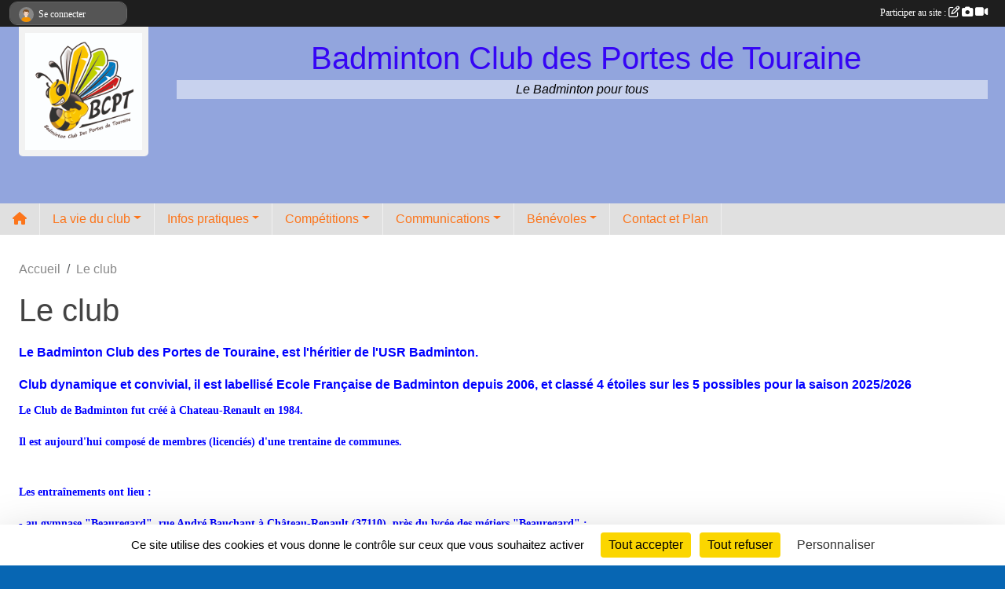

--- FILE ---
content_type: text/html; charset=UTF-8
request_url: https://www.bcpt37bad.org/en-savoir-plus/le-club-2683
body_size: 9667
content:
<!DOCTYPE html>
<html lang="fr" class="Arial uppercasable">
<head>
    <base href="https://www.bcpt37bad.org/">
    <meta charset="utf-8">
    <meta http-equiv="Content-Type" content="text/html; charset=utf-8">
    <title>Le club - Badminton Club des Portes de Touraine - Club de Badminton - CHATEAU-RENAULT (37)</title>
    <meta name="description" content="Le Badminton Club des Portes de Touraine, est l&amp;#039;héritier de l&amp;#039;USR Badminton. 

Club dynamique et convivial, il est labellisé Ecole Française de Badminton depuis 2006, et classé 4 étoiles sur les 5 possibles pour la saison 2025/2026

Le Clu...">
    <meta name="viewport" content="width=device-width, initial-scale=1, maximum-scale=1">
    <meta name="csrf-token" content="nOXyD4QJCYhwP3BJePdKrjGGFFytyElGy8GGBOcS">
    <meta name="apple-itunes-app" content="app-id=890452369">

    <link rel="shortcut icon" type="image/jpeg" href="/media/uploaded/sites/358/association/60fa8bc8dc0db_LOGOBCPT2021pointCMJNaffiche.jpg">    
    <link rel="apple-touch-icon" sizes="152x152" href="/mu-152/358/association/60fa8bc8dc0db_LOGOBCPT2021pointCMJNaffiche.jpg">
    <link rel="apple-touch-icon" sizes="180x180" href="/mu-180/358/association/60fa8bc8dc0db_LOGOBCPT2021pointCMJNaffiche.jpg">
    <link rel="apple-touch-icon" sizes="167x167" href="/mu-167/358/association/60fa8bc8dc0db_LOGOBCPT2021pointCMJNaffiche.jpg">
    <meta name="msapplication-TileImage" content="/mu-180/358/association/60fa8bc8dc0db_LOGOBCPT2021pointCMJNaffiche.jpg">


    <link rel="manifest" href="/manifest.json">
    <meta name="apple-mobile-web-app-title" content="Badminton Club des Portes de Touraine - Club de Badminton - CHATEAU-RENAULT (37)">

 
    <meta property="og:image" content="https://www.bcpt37bad.org/media/uploaded/sites/358/association/60fa8bc8dc0db_LOGOBCPT2021pointCMJNaffiche.jpg">
    <meta property="og:title" content="Le club">
    <meta property="og:url" content="https://www.bcpt37bad.org/en-savoir-plus/le-club-2683">
    <meta property="og:description" content="Le Badminton Club des Portes de Touraine, est l&amp;#0...">

 
    <meta name="google-site-verification" content="SRIAngya-KvHIaA00S3-pNJjlX7CUVyyYATjwG6S-DQ">

    <link rel="alternate" type="application/rss+xml" title="Badminton Club des Portes de Touraine - Club de Badminton - CHATEAU-RENAULT (37) - Les news" href="/rss/news">
    <link rel="alternate" type="application/rss+xml" title="Badminton Club des Portes de Touraine - Club de Badminton - CHATEAU-RENAULT (37) - Les évènements" href="/rss/evenement">


<link type="text/css" rel="stylesheet" href="css/bootstrap.5.3.2/bootstrap.min.css">

<link type="text/css" rel="stylesheet" href="css/fontawesome-free-6.5.1-web/css/all.min.css">

<link type="text/css" rel="stylesheet" href="css/barre-noire.css">

<link type="text/css" rel="stylesheet" href="css/common.css">

<link type="text/css" rel="stylesheet" href="css/design-3.css">

<link type="text/css" rel="stylesheet" href="js/fancybox.5.0.36/fancybox.css">

<link type="text/css" rel="stylesheet" href="fonts/icons.css">

    <script src="js/bootstrap.5.3.2/bootstrap.bundle.min.js?tm=1736255796"></script>
    <script src="js/jquery-3.7.1.min.js?tm=1736255796"></script>
    <script src="js/advert.js?tm=1736255796"></script>

     <script src="/tarteaucitron/tarteaucitron.js"></script>
    <script src="/tarteaucitron/tarteaucitron-services.js"></script>
    <script>
        tarteaucitron.init({
            "privacyUrl": "", /* Privacy policy url */

            "hashtag": "#tarteaucitron", /* Open the panel with this hashtag */
            "cookieName": "tarteaucitron", /* Cookie name */

            "orientation": "bottom", //  "middle", /* Banner position (top - bottom) */

            "showAlertSmall": false, /* Show the small banner on bottom right */
            "cookieslist": false, /* Show the cookie list */

            "showIcon": false, /* Show cookie icon to manage cookies */
            "iconPosition": "BottomRight", /* BottomRight, BottomLeft, TopRight and TopLeft */

            "adblocker": false, /* Show a Warning if an adblocker is detected */

            "DenyAllCta" : true, /* Show the deny all button */
            "AcceptAllCta" : true, /* Show the accept all button when highPrivacy on */
            "highPrivacy": true, /* HIGHLY RECOMMANDED Disable auto consent */

            "handleBrowserDNTRequest": false, /* If Do Not Track == 1, disallow all */

            "removeCredit": true, /* Remove credit link */
            "moreInfoLink": true, /* Show more info link */
            "useExternalCss": false, /* If false, the tarteaucitron.css file will be loaded */

            "readmoreLink": "", /* Change the default readmore link */

            "mandatory": true, /* Show a message about mandatory cookies */
        });
        
    </script> 
</head>
<body class="colonne_widget_double pageslibres_details bg-type-photo no-asso-name no-bandeau no-orientation fixed-footer users-boxed filters-aside is-couleur1-lumineuse footer-with-partenaires"  style="--color1: rgb(252, 117, 27);--color2: rgb(37, 74, 187);--color1-light: rgba(252, 117, 27,0.05);--color1-declined: rgb(220,85,0);--color2-declined: rgb(69,106,219);--title-color: rgb(53, 5, 245);--color1-bkg-texte1: rgb(92,0,0);--color1-bkg-texte2: rgb(197,234,255);--background-color: rgb(7, 102, 179);--background-image-personnalisee: url(/media/uploaded/sites/358/background/65b2826f565aa_3162118885048821416570106490081450833666699n.jpg);--logo-size: 100px;--title-px: 60;--title-size: 2.5em;--slogan-size: 2em;--title-size-coef1: 1;--title-size-coef2: 24;--color1r: 252;--color1g: 117;--color1b: 27;--max-width: 1400px;--bandeau-w: 100%;--bandeau-h: 100%;--bandeau-x: 0;--bandeau-y: 0;--bandeau-max-height: 245.614px;" >
        <div id="wrap">
    <div id="a2hs" class="bg-dark d-sm-none">
    <div class="container-fluid py-3 maxwidth">
        <div class="row">
            <div class="col-6 text-white">
                <img src="/images/common/mobile-app.png" class="img-thumbnail" style="max-width:30px">
                sportsregions
            </div>
            <div class="col-6 text-end">
                <a href="https://play.google.com/store/apps/details?id=com.initiatives.sportsregions&hl=fr_FR" class="btn btn-sm btn-success">Installer</a>
            </div>
        </div>
    </div>
</div>    <header id="header">
        <div class="container-fluid maxwidth" id="logo-et-titre">
            <div class="row">
                <div class="col-3 col-sm-2  px-3 pr-sm-1 px-md-2 px-lg-4 px-xl-4" id="logo">
                    <div class="text-center">
                        <a href="https://www.bcpt37bad.org" class="d-inline-block p-1 p-sm-2">
                            <img class="img-fluid" src="/media/uploaded/sites/358/association/60fa8bc8dc0db_LOGOBCPT2021pointCMJNaffiche.jpg" alt="Logo">
                                    </a>
                    </div>
                </div>
                <div class="col">
                        <p id="titre" class="longueur_3">Badminton Club des Portes de Touraine</p>
     
                        <section id="slogan"  class="d-none d-md-block" ><p>Le Badminton pour tous</p></section>
                    </div>
            </div>
        </div>
        
        <div class="container-fluid px-0">
            <section class="row g-0 maxwidth m-auto">
                <div class="col">
                    <div id="conteneur_bandeau">
                            <a href="https://www.bcpt37bad.org/"  rel="home nofollow"   target="_new" >
                            <img id="image_bandeau" src="/media/uploaded/sites/358/bandeau/5f3b9f91cd122_AfficheFFBAD.jpg" alt="">
                        </a>
                        
                        <a href="https://www.bcpt37bad.org/"  rel="home nofollow"   target="_new"  id="lien-bandeau">
                            <img src="/images/common/trans.png">
                        </a>
                        </div>
                </div>
            </section>    
        
            <section class="row g-0" id="section_menu">
                <div class="col">
                    <nav id="mainmenu" class="allow2lines maxwidth m-auto">
                        <ul class="nav nav-pills">
    <li class="nav-item" id="menu_home"><a class="nav-link" href="https://www.bcpt37bad.org"><span>Accueil </span><i class="fa fa-home"></i></a></li>
            
    <li class="nav-item dropdown" id="menu_9912">
        <button class="nav-link dropdown-toggle " data-bs-toggle="dropdown" role="button" aria-haspopup="true" aria-expanded="false">La vie du club</button>
        <div class="dropdown-menu">
                            <a class="dropdown-item" href="/en-savoir-plus/edito-2684" id="menu_9931">Edito</a>
                            <a class="dropdown-item" href="/en-savoir-plus/le-club-2683" id="menu_9930">Le club</a>
                            <a class="dropdown-item" href="https://www.bcpt37bad.org/boutique" id="menu_167807">La Boutique du Club</a>
                            <a class="dropdown-item" href="https://www.bcpt37bad.org/photos-du-club" id="menu_9916">Albums photos</a>
                            <a class="dropdown-item" href="https://www.bcpt37bad.org/videos-du-club" id="menu_9915">Albums videos</a>
                            <a class="dropdown-item" href="/en-savoir-plus/projets-et-statuts-club-3282" id="menu_13093">Projets et Status Club</a>
                            <a class="dropdown-item" href="/en-savoir-plus/pv-assemblee-generale-et-publications-officielles-3281" id="menu_13092">PV AG et publications officielles</a>
                    </div>
    </li>
            
    <li class="nav-item dropdown" id="menu_9919">
        <button class="nav-link dropdown-toggle " data-bs-toggle="dropdown" role="button" aria-haspopup="true" aria-expanded="false">Infos pratiques</button>
        <div class="dropdown-menu">
                            <a class="dropdown-item" href="/en-savoir-plus/adhesion-2025-2026-115026" id="menu_565531">Adhésion en ligne 2025 - 2026</a>
                            <a class="dropdown-item" href="/en-savoir-plus/jours-et-horaires-des-entrainements-2682" id="menu_9929">Jours et Horaires des Entraînements</a>
                            <a class="dropdown-item" href="/en-savoir-plus/categories-dage-2025-2026-110623" id="menu_546268">Catégories d&#039;âge 2025 2026</a>
                            <a class="dropdown-item" href="https://www.bcpt37bad.org/documents" id="menu_9926">Documents</a>
                            <a class="dropdown-item" href="/en-savoir-plus/livrets-mini-bad-2676" id="menu_9921">Livrets Minibad</a>
                            <a class="dropdown-item" href="/en-savoir-plus/liens-utiles-2681" id="menu_9928">Liens utiles</a>
                    </div>
    </li>
            
    <li class="nav-item dropdown" id="menu_9907">
        <button class="nav-link dropdown-toggle " data-bs-toggle="dropdown" role="button" aria-haspopup="true" aria-expanded="false">Compétitions</button>
        <div class="dropdown-menu">
                            <a class="dropdown-item" href="/en-savoir-plus/competitions-jeunes-departementales-rdj-tdj-57020" id="menu_270543">Quelles Compétitions pour les Jeunes ?</a>
                            <a class="dropdown-item" href="/en-savoir-plus/plaquette-rdj-tdj-157560" id="menu_765300">Plaquette RDJ TDJ</a>
                            <a class="dropdown-item" href="/en-savoir-plus/interclubs-adultes-42453" id="menu_188109">Interclubs</a>
                            <a class="dropdown-item" href="/en-savoir-plus/guide-du-competiteur-121607" id="menu_597938">Guide du Compétiteur</a>
                    </div>
    </li>
            
    <li class="nav-item dropdown" id="menu_9905">
        <button class="nav-link dropdown-toggle " data-bs-toggle="dropdown" role="button" aria-haspopup="true" aria-expanded="false">Communications</button>
        <div class="dropdown-menu">
                            <a class="dropdown-item" href="/en-savoir-plus/livret-daccueil-2023-2024-34657" id="menu_142228">Livret d&#039;accueil</a>
                            <a class="dropdown-item" href="https://www.bcpt37bad.org/forum" id="menu_9911">Forum</a>
                            <a class="dropdown-item" href="https://www.bcpt37bad.org/livre-d-or" id="menu_9910">Livre d or</a>
                            <a class="dropdown-item" href="https://www.bcpt37bad.org/newsletters" id="menu_68909">Les Nouvelles du BCPT</a>
                            <a class="dropdown-item" href="https://www.bcpt37bad.org/equipes" id="menu_9917">Joueurs par Catégories</a>
                            <a class="dropdown-item" href="https://www.bcpt37bad.org/actualites-du-club" id="menu_9906">Les News</a>
                            <a class="dropdown-item" href="/en-savoir-plus/articles-de-presse-2674" id="menu_9914">Articles de presse</a>
                    </div>
    </li>
            
    <li class="nav-item dropdown" id="menu_42602">
        <button class="nav-link dropdown-toggle " data-bs-toggle="dropdown" role="button" aria-haspopup="true" aria-expanded="false">Bénévoles</button>
        <div class="dropdown-menu">
                            <a class="dropdown-item" href="/en-savoir-plus/formations-2671" id="menu_9908">Formations</a>
                            <a class="dropdown-item" href="/en-savoir-plus/guide-du-benevole-11756" id="menu_42604">Livret du Bénévole</a>
                            <a class="dropdown-item" href="/en-savoir-plus/fiches-de-poste-26987" id="menu_104253">Fiches de poste</a>
                    </div>
    </li>
            
    <li class="nav-item" id="menu_9936">
        <a class="nav-link " href="https://www.bcpt37bad.org/contactez-nous">Contact et Plan</a>
    </li>
</ul>
<form action="#" method="post">
    <select class="form-control form-select" id="navigation-select" name="navigation-select">
        <option value="">Navigation</option>
    </select>
</form>                    </nav>
                </div>
            </section>
        
            
            </div>
    </header>
    <div class="maxwidth m-auto   is_detail   " id="contenu">
        <div class="container-fluid px-1 px-sm-4">
                        
                            <div class="row g-sm-3 mt-0">
                                            <div class="col-10">
                            <nav aria-label="breadcrumb">
        <ol class="breadcrumb" itemscope itemtype="https://schema.org/BreadcrumbList">
                            <li class="breadcrumb-item " itemprop="itemListElement" itemscope itemtype="https://schema.org/ListItem"><meta itemprop="position" content="1"><a href="https://www.bcpt37bad.org" itemprop="item"><span itemprop="name">Accueil</span></a></li>
                            <li class="breadcrumb-item " itemprop="itemListElement" itemscope itemtype="https://schema.org/ListItem"><meta itemprop="position" content="2"><span itemprop="name">Le club</span></li>
                    </ol>
    </nav>
                        </div>
                                    </div>
            
<div class="row">
    <div class="col-lg-12" id="main-column">
    <section id="main">
        <div class="inner">
            <header id="content-header">
                                    <h1 ><span>Le club</span></h1>
                            <hr class="leon">
</header>            <div class="content">
                                <div class="content  ">
                                        <section class="detail pages-libres">
                        <div class="container-fluid px-0">
    <div class="row">
        <div class="col-12">
<section id="main-content">
        <h3 style="text-align:justify;"><span style="font-size:12px;"><span style="font-size:16px;"><span style="color:rgb(0,0,255);"><strong>Le Badminton Club des Portes de Touraine, est l'héritier de l'USR Badminton. </strong></span></span></span></h3>

<h3 style="text-align:justify;"><span style="font-size:12px;"><span style="font-size:16px;"><span style="color:rgb(0,0,255);"><strong>Club dynamique et convivial, il est labellisé Ecole Française de Badminton depuis 2006, et classé 4 étoiles sur les 5 possibles pour la saison 2025/2026</strong></span></span></span></h3>

<p style="text-align:justify;"><span style="font-size:14px;"><span style="color:rgb(0,0,255);"><strong><font face="Verdana">Le Club de Badminton fut créé à Chateau-Renault en 1984. </font></strong></span></span></p>

<p style="text-align:justify;"><span style="font-size:14px;"><span style="color:rgb(0,0,255);"><strong><font face="Verdana">Il est aujourd'hui composé de membres (licenciés) d'une trentaine de communes.</font></strong></span></span><br>
 </p>

<p style="text-align:justify;"><span style="font-size:14px;"><span style="color:rgb(0,0,255);"><font face="Verdana"><strong>Les entraînements ont lieu :</strong></font></span></span></p>

<p style="text-align:justify;"><span style="font-size:14px;"><span style="color:rgb(0,0,255);"><font face="Verdana"><strong>- au gymnase "Beauregard", rue André Bauchant à Château-Renault (37110), près du lycée des métiers "Beauregard" ;</strong></font></span></span></p>

<p style="text-align:justify;"><span style="font-size:14px;"><span style="color:rgb(0,0,255);"><font face="Verdana"><strong>- et à Saint Laurent en Gâtines</strong></font></span></span><span style="font-size:14px;"><span style="color:rgb(0,0,255);"><font face="Verdana"><strong>.</strong></font></span></span></p>

<p style="text-align:justify;"><br>
<span style="font-size:14px;"><span style="color:rgb(0,0,255);"><font face="Verdana"><strong>Gymnase de 9 terrains en revêtement plastique marqués pour Château Renault,</strong></font><br>
<font face="Verdana, Geneva, sans-serif"><strong>Et gymnase de 5 terrains en revêtement plastique marqués pour St Laurent en Gâtines,</strong></font></span></span></p>

<p style="text-align:justify;"><span style="font-size:14px;"><span style="color:rgb(0,0,255);"><font face="Verdana"><strong>Prêt de raquettes pour les Mini'Bad et Poussins et pour les autres pendant la période d'essai </strong></font></span></span><span style="font-size:12px;"><span style="color:rgb(0,0,255);"><font face="Verdana"><strong>(1 semaine maximum)</strong></font></span></span><span style="font-size:14px;"><span style="color:rgb(0,0,255);"><font face="Verdana"><strong> pour débuter, le club a une boutique avec des prix attractif grâce à notre partenaire <a href="https://www.capsport-tours.fr/" target="_blank" rel="noreferrer noopener">CAP'SPORT</a> de Tours.</strong></font></span></span></p>

<p style="text-align:justify;"><span style="font-size:14px;"><span style="color:rgb(0,0,255);"><font face="Verdana"><strong>Les volants pour les entraînements sont fournis par le club.</strong></font></span></span></p>

<p style="text-align:justify;"><br>
<span style="font-size:14px;"><span style="color:rgb(0,0,255);"><font face="Verdana"><strong>Quelque soit la pratique, loisir ou compétition tous les créneaux sont encadrés.</strong></font></span></span><br>
<span style="font-size:14px;"><span style="color:rgb(0,0,255);"><strong><font face="Verdana">Créneaux spéc</font></strong><strong><font face="Verdana">ifiques pour les jeunes et les adultes </font></strong></span><span style="color:rgb(0,0,255);"><strong><font face="Verdana">(jeunes </font></strong></span><span style="color:#c0392b;"><strong><font face="Verdana">à partir de 6 ans</font></strong></span><span style="color:rgb(0,0,255);"><strong><font face="Verdana"> Ecole de MiniBad).</font></strong></span></span></p>

<p style="text-align:justify;"><br>
<span style="color:rgb(0,0,255);"><span style="font-size:14px;"><strong><font face="Verdana">Nous participons également au championnat interclubs départemental.</font></strong></span></span></p>

<p style="text-align:justify;"> </p>

<p style="text-align:center;"><span style="font-size:24px;"><span style="color:#FF8C00;"><u><strong>LE BADMINTON</strong></u></span></span></p>

<p><u><strong><span style="color:rgb(0,0,255);">Un nombre de pratiquants en constante progression</span></strong></u></p>

<p style="text-align:justify;"><strong>Un sport né lors d’une soirée arrosée de champagne ne peut être foncièrement mauvais. C’est en effet un soir de l’année 1873 que des officiers anglais revenus des Indes, après un repas au château du Duc de Beaufort à Badminton, ont voulu jouer au “ poona ” ce jeu indien de raquette avec balle. Sans balle à leur disposition, ils ont pris un bouchon de champagne sur lequel ils attachèrent des plumes. Ils s’amusèrent tant, que les jours suivants, ils continuèrent de développer cette activité à laquelle ils donnèrent le nom du lieu de sa création : badminton. Populaire dans les pays du Commonwealth, ce sport ne comptait que 52 000 licenciés en France en 1996. Aujourd’hui, il connaît un développement spectaculaire avec près de 170 000 licenciés. En effet, le badminton peut se jouer n’importe où, il suffit d’un filet et de peu de place. En outre l’équipement s’avère peu onéreux, une raquette correcte coûte environ 50 euros.</strong></p>

<p><u><span style="color:rgb(0,0,255);"><strong>Le badminton développe beaucoup de qualités</strong></span></u></p>

<p style="text-align:justify;"><strong>S’il faut du temps et de la patience dans des disciplines comme le tennis pour prendre du plaisir, avec le badminton, c’est immédiat. On est très vite en mesure de renvoyer le volant. Ensuite, c’est un sport beaucoup plus physique que son image de sport de plage ne laisse supposer. Le badminton développe nombre de qualités physiques. Il fait notamment travailler les fonctions cardiaques, car les échanges sont très intenses. Il est ainsi très conseillé pour la perte de poids. Il permet également de développer sa coordination, sa perception dans l’espace mais aussi ses réflexes. D’un point de vue musculaire, un match de “ bad ” équivaut à une bonne séance d’abdo-fessiers, qui fait largement travailler sans s’en rendre compte. Enfin, c’est une discipline qui demande beaucoup de stratégie, une forme de jeu d’échecs avec raquette, ce qui lui donne un aspect très ludique. Toutes ces raisons expliquent pour beaucoup le “ boom ” que connaît actuellement ce sport qui pourtant ne bénéficie d’aucune médiatisation.</strong></p>

<p style="text-align:justify;"><br>
 </p>
</section>
        </div>
    </div>

    <div class="row">
        <div class="col-12">
            <div id="partage" class="mt-3">
    <h2>Partager sur</h2>
    <div class="partage_block">
        <span class="partage-reseaux-sociaux">
                                    <button type="button" url="https://www.bcpt37bad.org/en-savoir-plus/le-club-2683" text="Le club" class="partage-facebook facebookShare" title="Partager sur Facebook">
                <span class="at-icon-wrapper"><svg xmlns="http://www.w3.org/2000/svg" xmlns:xlink="https://www.w3.org/1999/xlink" viewBox="0 0 32 32" class="at-icon at-icon-facebook" title="Facebook" alt="Facebook"><g><path d="M21 6.144C20.656 6.096 19.472 6 18.097 6c-2.877 0-4.85 1.66-4.85 4.7v2.62H10v3.557h3.247V26h3.895v-9.123h3.234l.497-3.557h-3.73v-2.272c0-1.022.292-1.73 1.858-1.73h2V6.143z" fill-rule="evenodd"/></g></svg></span><em class="titre">Facebook</em>
            </button>
            <button type="button" url="https://www.bcpt37bad.org/en-savoir-plus/le-club-2683" text="Le club" class="partage-twitter twitterShare" title="Partager sur X">
                <span class="at-icon-wrapper"><svg viewBox="0 0 300 271" xmlns="http://www.w3.org/2000/svg" xmlns:xlink="https://www.w3.org/1999/xlink"  class="at-icon at-icon-twitter" title="Twitter" alt="Twitter"><path d="m236 0h46l-101 115 118 156h-92.6l-72.5-94.8-83 94.8h-46l107-123-113-148h94.9l65.5 86.6zm-16.1 244h25.5l-165-218h-27.4z"/></svg></span><em class="titre">Twitter</em>
            </button>
        </span>
    </div>
</div>        </div>
    </div>
    
    <div class="row">
        <div class="col-12">
                    </div>
    </div>
</div>

                    </section>
                                    </div>
            </div>
                    </div>
    </section>
 
    </div>
</div>
    </div>
    </div>
</div>
<footer id="footer"  class="with-partenaires" >
    <div class="container-fluid maxwidth">
        <div class="row background main">
            <div class="col pt-4">
                <section itemscope itemtype="https://schema.org/SportsOrganization">
    <h2 itemprop="name">BADMINTON CLUB DES PORTES DE TOURAINE</h2>
    <p class="adresse" itemprop="address" itemscope itemtype="https://schema.org/PostalAddress">
        <span itemprop="streetAddress">Mairie de Chateau-Renault</span><br> 
        <span itemprop="postalCode">37110</span> <span itemprop="addressLocality">CHATEAU-RENAULT</span>
    </p>
            <br>
                <p>Tél. : <span itemprop="telephone">06 75 26 91 42</span></p>
                <script><!--
        document.write("<p><a itemprop=\"email\" href=\"mail"+"to:"+"contact"+String.fromCharCode(64)+"bcpt37bad.org\" >contact"+String.fromCharCode(64)+"bcpt37bad.org<\/a><\/p>");
        // --></script>
    </section>                <nav id="legal">
    <ul>
        <li><a href="https://www.bcpt37bad.org/informations-legales" class="informations-legales">Informations légales</a></li>
        <li><a href="https://www.sportsregions.fr/signaler-un-contenu-inapproprie?k=128164">Signaler un contenu inapproprié</a></li>
    </ul>
</nav>            </div>
            <div class="d-none d-sm-block col pt-4">
                <section id="footer_partage">
                    <div id="visites">
                <span id="nb-visites">Chargement des </span> visites
    </div>
<div id="stats_analyser"></div>                    <div class="rss">
    <a href="https://www.bcpt37bad.org/rss/news" data-bs-toggle="tooltip" data-bs-placement="top" title="Flux rss des actualités"><i class="fa fa-rss"></i></a>
    <a href="https://www.bcpt37bad.org/rss/evenement" data-bs-toggle="tooltip" data-bs-placement="top" title="Flux rss des évènements"><i class="fa fa-rss"></i></a>
</div>                    <span class="partage-reseaux-sociaux">
                        <div class="partage_block"><button type="button" url="https://www.bcpt37bad.org" text="BADMINTON CLUB DES PORTES DE TOURAINE" class="partage-facebook facebookShare" title="Partager sur Facebook">
    <svg xmlns="http://www.w3.org/2000/svg" xmlns:xlink="https://www.w3.org/1999/xlink" viewBox="0 0 32 32" class="at-icon at-icon-facebook" title="Facebook" alt="Facebook"><g><path d="M21 6.144C20.656 6.096 19.472 6 18.097 6c-2.877 0-4.85 1.66-4.85 4.7v2.62H10v3.557h3.247V26h3.895v-9.123h3.234l.497-3.557h-3.73v-2.272c0-1.022.292-1.73 1.858-1.73h2V6.143z" fill-rule="evenodd"/></g></svg>
</button>
<button type="button" url="https://www.bcpt37bad.org" text="BADMINTON CLUB DES PORTES DE TOURAINE" class="partage-twitter twitterShare" title="Partager sur X">
    <svg viewBox="0 0 300 271" xmlns="http://www.w3.org/2000/svg" xmlns:xlink="https://www.w3.org/1999/xlink" class="at-icon at-icon-twitter" title="Twitter" alt="Twitter"><path d="m236 0h46l-101 115 118 156h-92.6l-72.5-94.8-83 94.8h-46l107-123-113-148h94.9l65.5 86.6zm-16.1 244h25.5l-165-218h-27.4z"/></svg>
</button></div>
                    </span>
                </section>
            </div>
        </div>
        <div class="row partenaires">
        <div class="col-12 px-0">
            <div class="container-fluid">
                <div class="d-none d-sm-flex row background">
                    <div class="col">
                                                    <hr>
                                                <h2>Les partenaires du club</h2>
                    </div>
                </div>
                <div class="d-none d-sm-flex row background pb-2 ">
                                        <div class="col-2 col-md-1 py-2 px-1 px-md-2 px-xl-3 part text-center ">
                        <a data-bs-toggle="tooltip" data-bs-placement="top" href="/partenaires/ambiance-chic-chateau-renault-118205" title="Ambiance Chic Chateau Renault">
                                                            <img class="img-fluid border" src="/mub-120-120-f3f3f3/358/partenaire/631744752115b_ambiancechicDoris.PNG" alt="Ambiance Chic Chateau Renault">
                                                    </a>
                    </div>
                                        <div class="col-2 col-md-1 py-2 px-1 px-md-2 px-xl-3 part text-center ">
                        <a data-bs-toggle="tooltip" data-bs-placement="top" href="/partenaires/capsport-contrat-club-2509" title="CAPSPORT Contrat Club">
                                                            <img class="img-fluid border" src="/mub-120-120-f3f3f3/358/partenaire/504f9bcda39d8_banderole-ben.jpg" alt="CAPSPORT Contrat Club">
                                                    </a>
                    </div>
                                        <div class="col-2 col-md-1 py-2 px-1 px-md-2 px-xl-3 part text-center ">
                        <a data-bs-toggle="tooltip" data-bs-placement="top" href="/partenaires/agence-nationale-du-sport-86741" title="AGENCE NATIONALE DU SPORT">
                                                            <img class="img-fluid border" src="/mub-120-120-f3f3f3/358/partenaire/5d7e49a5a4ed5_AgenceNationaleduSport.jpg" alt="AGENCE NATIONALE DU SPORT">
                                                    </a>
                    </div>
                                        <div class="col-2 col-md-1 py-2 px-1 px-md-2 px-xl-3 part text-center ">
                        <a data-bs-toggle="tooltip" data-bs-placement="top" href="/partenaires/ville-de-chateau-renault-2506" title="VILLE DE CHATEAU RENAULT">
                                                            <img class="img-fluid border" src="/mub-120-120-f3f3f3/358/partenaire/660d7ae857437_nouveaulogomairiechateau.jpg" alt="VILLE DE CHATEAU RENAULT">
                                                    </a>
                    </div>
                                        <div class="col-2 col-md-1 py-2 px-1 px-md-2 px-xl-3 part text-center ">
                        <a data-bs-toggle="tooltip" data-bs-placement="top" href="/partenaires/lestra-chateau-renault-118206" title="LESTRA Chateau Renault">
                                                            <img class="img-fluid border" src="/mub-120-120-f3f3f3/358/partenaire/631744e02836e_Lestralogo.jpg" alt="LESTRA Chateau Renault">
                                                    </a>
                    </div>
                                        <div class="col-2 col-md-1 py-2 px-1 px-md-2 px-xl-3 part text-center ">
                        <a data-bs-toggle="tooltip" data-bs-placement="top" href="/partenaires/ddcs-37-2507" title="DDCS 37">
                                                            <img class="img-fluid border" src="/mub-120-120-f3f3f3/358/partenaire/53f65185997b5_DDCS37.png" alt="DDCS 37">
                                                    </a>
                    </div>
                                        <div class="col-2 col-md-1 py-2 px-1 px-md-2 px-xl-3 part text-center ">
                        <a data-bs-toggle="tooltip" data-bs-placement="top" href="/partenaires/ancv-26252" title="ANCV">
                                                            <img class="img-fluid border" src="/mub-120-120-f3f3f3/358/partenaire/529501cba3fb0_QANCVCheque10CM.jpg" alt="ANCV">
                                                    </a>
                    </div>
                                        <div class="col-2 col-md-1 py-2 px-1 px-md-2 px-xl-3 part text-center ">
                        <a data-bs-toggle="tooltip" data-bs-placement="top" href="/partenaires/ligue-centre-val-de-loire-badminton-86747" title="LIGUE CENTRE VAL DE LOIRE BADMINTON">
                                                            <img class="img-fluid border" src="/mub-120-120-f3f3f3/358/partenaire/5d7e4fbf62449_liguecvlbad.jpg" alt="LIGUE CENTRE VAL DE LOIRE BADMINTON">
                                                    </a>
                    </div>
                                        <div class="col-2 col-md-1 py-2 px-1 px-md-2 px-xl-3 part text-center ">
                        <a data-bs-toggle="tooltip" data-bs-placement="top" href="/partenaires/iad-ken-plumejeau-118207" title="IAD Ken PLUMEJEAU">
                                                            <img class="img-fluid border" src="/mub-120-120-f3f3f3/358/partenaire/63174676d188b_IAD.png" alt="IAD Ken PLUMEJEAU">
                                                    </a>
                    </div>
                                        <div class="col-2 col-md-1 py-2 px-1 px-md-2 px-xl-3 part text-center ">
                        <a data-bs-toggle="tooltip" data-bs-placement="top" href="/partenaires/ffbad-33191" title="FFBaD">
                                                            <img class="img-fluid border" src="/mub-120-120-f3f3f3/358/partenaire/66cb45fc3ac92_FFBaDEFB4EtoilesSaison2425.png" alt="FFBaD">
                                                    </a>
                    </div>
                                        <div class="col-2 col-md-1 py-2 px-1 px-md-2 px-xl-3 part text-center ">
                        <a data-bs-toggle="tooltip" data-bs-placement="top" href="/partenaires/babolat-20952" title="BABOLAT">
                                                            <img class="img-fluid border" src="/mub-120-120-f3f3f3/358/partenaire/51dc62b521340_babolat.jpg" alt="BABOLAT">
                                                    </a>
                    </div>
                                        <div class="col-2 col-md-1 py-2 px-1 px-md-2 px-xl-3 part text-center ">
                        <a data-bs-toggle="tooltip" data-bs-placement="top" href="/partenaires/ancv-26250" title="ANCV">
                                                            <img class="img-fluid border" src="/mub-120-120-f3f3f3/358/partenaire/5295016f5296d_QANCVCoupon10CM.jpg" alt="ANCV">
                                                    </a>
                    </div>
                                        <div class="col-2 col-md-1 py-2 px-1 px-md-2 px-xl-3 part text-center ">
                        <a data-bs-toggle="tooltip" data-bs-placement="top" href="/partenaires/ambulances-pottier-106182" title="Ambulances POTTIER">
                                                            <img class="img-fluid border" src="/mub-120-120-f3f3f3/358/partenaire/6158787375bf8_LogoAmbulancesPottier.png" alt="Ambulances POTTIER">
                                                    </a>
                    </div>
                                        <div class="col-2 col-md-1 py-2 px-1 px-md-2 px-xl-3 part text-center ">
                        <a data-bs-toggle="tooltip" data-bs-placement="top" href="/partenaires/ville-dauzouer-en-touraine-66826" title="VILLE D&#039;AUZOUER EN TOURAINE">
                                                            <img class="img-fluid border" src="/mub-120-120-f3f3f3/358/partenaire/59a59f32b5df5_blasondelavilledauzouerentouraine37.svg.png" alt="VILLE D&#039;AUZOUER EN TOURAINE">
                                                    </a>
                    </div>
                                        <div class="col-2 col-md-1 py-2 px-1 px-md-2 px-xl-3 part text-center ">
                        <a data-bs-toggle="tooltip" data-bs-placement="top" href="/partenaires/conseil-general-dindre-et-loire-2508" title="CONSEIL GENERAL D&#039;INDRE ET LOIRE">
                                                            <img class="img-fluid border" src="/mub-120-120-f3f3f3/358/partenaire/53f651990eb97_CG37.png" alt="CONSEIL GENERAL D&#039;INDRE ET LOIRE">
                                                    </a>
                    </div>
                                        <div class="col-2 col-md-1 py-2 px-1 px-md-2 px-xl-3 part text-center  last ">
                        <a data-bs-toggle="tooltip" data-bs-placement="top" href="/partenaires/comite-dindre-loire-de-badminton-86748" title="COMITE D&#039;INDRE &amp; LOIRE DE BADMINTON">
                                                            <img class="img-fluid border" src="/mub-120-120-f3f3f3/358/partenaire/5ff2ee7523581_Logo6Badminton37validgrandformat.jpg" alt="COMITE D&#039;INDRE &amp; LOIRE DE BADMINTON">
                                                    </a>
                    </div>
                                    </div>
            </div>
        </div>
    </div>
        <div class="row" id="mobile-apps">
            <div class="col-4 d-grid">
                <nav id="copyright"><a href="https://www.sportsregions.fr/inscription" title="Création de site de club de Badminton" rel="friend" class="tag_acces_outil_footer_11A"><strong>Sports<em>regions</em></strong></a></nav>            </div>
            <div class="col-8 px-0 my-2">
                <div class="py-1 text-center text-sm-end">
                    <div id="footer-apps">
            <a href="https://play.google.com/store/apps/details?id=com.initiatives.sportsregions&amp;hl=fr_FR"  title="Télécharger l'application Android dans le Play Store"><img src="/images/common/badge-playstore-fr.svg" alt="Télécharger l'application Android dans le play Store"></a>
                <a href="https://itunes.apple.com/fr/app/sportsregions/id890452369" title="Télécharger l'application iPhone dans l\'App Store"><img src="/images/common/badge-appstore-fr.svg" alt="Télécharger l'application iPhone dans l'App Store"></a>
    </div>                </div>
            </div>
        </div>
        <div class="row background">
            <div class="col text-center my-4">
                <nav id="cookies">
    <ul>
        <li><a href="https://www.sportsregions.fr/charte-cookies" class="informations-legales">Charte cookies</a></li>
                <li><a href="javascript:void(0);" onclick="tarteaucitron.userInterface.openPanel();" class="informations-legales">Gestion des cookies</a></li>
            </ul>
</nav>            </div>
        </div>
    </div>
</footer>        <div id="log_bar">
    <div class="container-fluid maxwidth">
        <div class="row" id="barre_noire">
            <div class="col">
                <div id="informations_utilisateur" class="not-connected">
                    <div id="lien_user" class="hilight">
                        <a href="https://www.bcpt37bad.org/se-connecter" id="lien_user_lien">
                        <img id="avatar" class="img-fluid rounded-circle" src="/images/common/boxed-item-membre.svg" alt="avatar"><span class="label">Se connecter</span>
                        </a>
                    </div>
                    <input type="hidden" name="login_sv_email" value="">
                    <input type="hidden" name="login_sv_mode" value="">
                    <input type="hidden" name="login_sv_message" value="">
                    <div id="popup_login"><div id="popup_login_modal" class="modal fade" tabindex="-1" role="dialog" style="display:none"></div></div>
                </div>
            </div>
            <div class="col">
                <div id="participate">
                    <a href="https://www.bcpt37bad.org/se-connecter" title="Se connecter pour rédiger une news">
                        Participer au site :
                    
                        <i class="far fa-edit"></i>
        
                        <i class="fas fa-camera"></i>
        
                        <i class="fas fa-video"></i>
                    </a>
                </div>
                            </div>
        </div>
    </div>
</div>
<div id="mobile_login_bar">
    <div class="container-fluid maxwidth">
        <div class="row">
            <div class="col-7 text-right">
                Envie de participer ?
            </div>
            <div class="col-5 text-center">
                <a href="https://www.bcpt37bad.org/se-connecter" id="lien_user_lien_mobile" class="btn btn-sm btn-primary">Connexion</a>
            </div>
        </div>
    </div>
</div>        <div id="fb-root"></div>
    <div id="confirmPop" class="modal" style="display:none"></div>
    <div id="multi_modal" class="modal fade" tabindex="-1" role="dialog" style="display:none"></div>
    <script>
    var page_courante = "/en-savoir-plus/le-club-2683";
    var association_id = 358;
    var auto_open_login = 0;
    var termes_recherche = "";
    var popup_login_mode = null;
    var popup_login_identifiant = null;
    var popup_login_autoopen = 0;
    </script>
        
        <script src="js/confirm-message-pop.js"></script>
    
        <script src="js/common.js"></script>
    
        <script src="js/design-3.js"></script>
    
        <script src="js/fancybox.5.0.36/fancybox.umd.js"></script>
    
        <script src="js/formulaire.js"></script>
    
        <script src="js/reservations.js"></script>
    
        <script src="js/controle-honorabilite.js"></script>
    
        <script src="js/login.js"></script>
         <script>
        (tarteaucitron.job = tarteaucitron.job || []).push("openstreetmap_sportsregions");
    
    (tarteaucitron.job = tarteaucitron.job || []).push("facebooklikebox");

    (tarteaucitron.job = tarteaucitron.job || []).push("dailymotion");

    (tarteaucitron.job = tarteaucitron.job || []).push("vimeo");

    (tarteaucitron.job = tarteaucitron.job || []).push("facebook_video_sportsregions");

    
    
    </script> </body>
</html>

--- FILE ---
content_type: text/html; charset=UTF-8
request_url: https://www.bcpt37bad.org/visites
body_size: 6
content:
351415